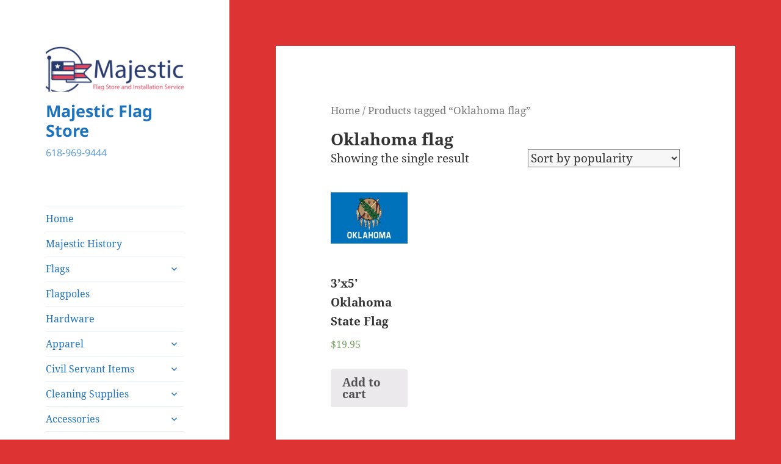

--- FILE ---
content_type: text/html; charset=UTF-8
request_url: http://majesticflagstore.com/product-tag/oklahoma-flag/
body_size: 11846
content:
<!DOCTYPE html>
<html lang="en-US" class="no-js">
<head>
	<meta charset="UTF-8">
	<meta name="viewport" content="width=device-width, initial-scale=1.0">
	<link rel="profile" href="https://gmpg.org/xfn/11">
	<link rel="pingback" href="http://majesticflagstore.com/xmlrpc.php">
	<script>(function(html){html.className = html.className.replace(/\bno-js\b/,'js')})(document.documentElement);</script>
<title>Oklahoma flag &#8211; Majestic Flag Store</title>
<meta name='robots' content='max-image-preview:large' />
	<style>img:is([sizes="auto" i], [sizes^="auto," i]) { contain-intrinsic-size: 3000px 1500px }</style>
	<link rel="alternate" type="application/rss+xml" title="Majestic Flag Store &raquo; Feed" href="http://majesticflagstore.com/feed/" />
<link rel="alternate" type="application/rss+xml" title="Majestic Flag Store &raquo; Comments Feed" href="http://majesticflagstore.com/comments/feed/" />
<link rel="alternate" type="application/rss+xml" title="Majestic Flag Store &raquo; Oklahoma flag Tag Feed" href="http://majesticflagstore.com/product-tag/oklahoma-flag/feed/" />
<script>
window._wpemojiSettings = {"baseUrl":"https:\/\/s.w.org\/images\/core\/emoji\/15.0.3\/72x72\/","ext":".png","svgUrl":"https:\/\/s.w.org\/images\/core\/emoji\/15.0.3\/svg\/","svgExt":".svg","source":{"concatemoji":"http:\/\/majesticflagstore.com\/wp-includes\/js\/wp-emoji-release.min.js?ver=6.7.4"}};
/*! This file is auto-generated */
!function(i,n){var o,s,e;function c(e){try{var t={supportTests:e,timestamp:(new Date).valueOf()};sessionStorage.setItem(o,JSON.stringify(t))}catch(e){}}function p(e,t,n){e.clearRect(0,0,e.canvas.width,e.canvas.height),e.fillText(t,0,0);var t=new Uint32Array(e.getImageData(0,0,e.canvas.width,e.canvas.height).data),r=(e.clearRect(0,0,e.canvas.width,e.canvas.height),e.fillText(n,0,0),new Uint32Array(e.getImageData(0,0,e.canvas.width,e.canvas.height).data));return t.every(function(e,t){return e===r[t]})}function u(e,t,n){switch(t){case"flag":return n(e,"\ud83c\udff3\ufe0f\u200d\u26a7\ufe0f","\ud83c\udff3\ufe0f\u200b\u26a7\ufe0f")?!1:!n(e,"\ud83c\uddfa\ud83c\uddf3","\ud83c\uddfa\u200b\ud83c\uddf3")&&!n(e,"\ud83c\udff4\udb40\udc67\udb40\udc62\udb40\udc65\udb40\udc6e\udb40\udc67\udb40\udc7f","\ud83c\udff4\u200b\udb40\udc67\u200b\udb40\udc62\u200b\udb40\udc65\u200b\udb40\udc6e\u200b\udb40\udc67\u200b\udb40\udc7f");case"emoji":return!n(e,"\ud83d\udc26\u200d\u2b1b","\ud83d\udc26\u200b\u2b1b")}return!1}function f(e,t,n){var r="undefined"!=typeof WorkerGlobalScope&&self instanceof WorkerGlobalScope?new OffscreenCanvas(300,150):i.createElement("canvas"),a=r.getContext("2d",{willReadFrequently:!0}),o=(a.textBaseline="top",a.font="600 32px Arial",{});return e.forEach(function(e){o[e]=t(a,e,n)}),o}function t(e){var t=i.createElement("script");t.src=e,t.defer=!0,i.head.appendChild(t)}"undefined"!=typeof Promise&&(o="wpEmojiSettingsSupports",s=["flag","emoji"],n.supports={everything:!0,everythingExceptFlag:!0},e=new Promise(function(e){i.addEventListener("DOMContentLoaded",e,{once:!0})}),new Promise(function(t){var n=function(){try{var e=JSON.parse(sessionStorage.getItem(o));if("object"==typeof e&&"number"==typeof e.timestamp&&(new Date).valueOf()<e.timestamp+604800&&"object"==typeof e.supportTests)return e.supportTests}catch(e){}return null}();if(!n){if("undefined"!=typeof Worker&&"undefined"!=typeof OffscreenCanvas&&"undefined"!=typeof URL&&URL.createObjectURL&&"undefined"!=typeof Blob)try{var e="postMessage("+f.toString()+"("+[JSON.stringify(s),u.toString(),p.toString()].join(",")+"));",r=new Blob([e],{type:"text/javascript"}),a=new Worker(URL.createObjectURL(r),{name:"wpTestEmojiSupports"});return void(a.onmessage=function(e){c(n=e.data),a.terminate(),t(n)})}catch(e){}c(n=f(s,u,p))}t(n)}).then(function(e){for(var t in e)n.supports[t]=e[t],n.supports.everything=n.supports.everything&&n.supports[t],"flag"!==t&&(n.supports.everythingExceptFlag=n.supports.everythingExceptFlag&&n.supports[t]);n.supports.everythingExceptFlag=n.supports.everythingExceptFlag&&!n.supports.flag,n.DOMReady=!1,n.readyCallback=function(){n.DOMReady=!0}}).then(function(){return e}).then(function(){var e;n.supports.everything||(n.readyCallback(),(e=n.source||{}).concatemoji?t(e.concatemoji):e.wpemoji&&e.twemoji&&(t(e.twemoji),t(e.wpemoji)))}))}((window,document),window._wpemojiSettings);
</script>
<style id='wp-emoji-styles-inline-css'>

	img.wp-smiley, img.emoji {
		display: inline !important;
		border: none !important;
		box-shadow: none !important;
		height: 1em !important;
		width: 1em !important;
		margin: 0 0.07em !important;
		vertical-align: -0.1em !important;
		background: none !important;
		padding: 0 !important;
	}
</style>
<link rel='stylesheet' id='wp-block-library-css' href='http://majesticflagstore.com/wp-includes/css/dist/block-library/style.min.css?ver=6.7.4' media='all' />
<style id='wp-block-library-theme-inline-css'>
.wp-block-audio :where(figcaption){color:#555;font-size:13px;text-align:center}.is-dark-theme .wp-block-audio :where(figcaption){color:#ffffffa6}.wp-block-audio{margin:0 0 1em}.wp-block-code{border:1px solid #ccc;border-radius:4px;font-family:Menlo,Consolas,monaco,monospace;padding:.8em 1em}.wp-block-embed :where(figcaption){color:#555;font-size:13px;text-align:center}.is-dark-theme .wp-block-embed :where(figcaption){color:#ffffffa6}.wp-block-embed{margin:0 0 1em}.blocks-gallery-caption{color:#555;font-size:13px;text-align:center}.is-dark-theme .blocks-gallery-caption{color:#ffffffa6}:root :where(.wp-block-image figcaption){color:#555;font-size:13px;text-align:center}.is-dark-theme :root :where(.wp-block-image figcaption){color:#ffffffa6}.wp-block-image{margin:0 0 1em}.wp-block-pullquote{border-bottom:4px solid;border-top:4px solid;color:currentColor;margin-bottom:1.75em}.wp-block-pullquote cite,.wp-block-pullquote footer,.wp-block-pullquote__citation{color:currentColor;font-size:.8125em;font-style:normal;text-transform:uppercase}.wp-block-quote{border-left:.25em solid;margin:0 0 1.75em;padding-left:1em}.wp-block-quote cite,.wp-block-quote footer{color:currentColor;font-size:.8125em;font-style:normal;position:relative}.wp-block-quote:where(.has-text-align-right){border-left:none;border-right:.25em solid;padding-left:0;padding-right:1em}.wp-block-quote:where(.has-text-align-center){border:none;padding-left:0}.wp-block-quote.is-large,.wp-block-quote.is-style-large,.wp-block-quote:where(.is-style-plain){border:none}.wp-block-search .wp-block-search__label{font-weight:700}.wp-block-search__button{border:1px solid #ccc;padding:.375em .625em}:where(.wp-block-group.has-background){padding:1.25em 2.375em}.wp-block-separator.has-css-opacity{opacity:.4}.wp-block-separator{border:none;border-bottom:2px solid;margin-left:auto;margin-right:auto}.wp-block-separator.has-alpha-channel-opacity{opacity:1}.wp-block-separator:not(.is-style-wide):not(.is-style-dots){width:100px}.wp-block-separator.has-background:not(.is-style-dots){border-bottom:none;height:1px}.wp-block-separator.has-background:not(.is-style-wide):not(.is-style-dots){height:2px}.wp-block-table{margin:0 0 1em}.wp-block-table td,.wp-block-table th{word-break:normal}.wp-block-table :where(figcaption){color:#555;font-size:13px;text-align:center}.is-dark-theme .wp-block-table :where(figcaption){color:#ffffffa6}.wp-block-video :where(figcaption){color:#555;font-size:13px;text-align:center}.is-dark-theme .wp-block-video :where(figcaption){color:#ffffffa6}.wp-block-video{margin:0 0 1em}:root :where(.wp-block-template-part.has-background){margin-bottom:0;margin-top:0;padding:1.25em 2.375em}
</style>
<style id='classic-theme-styles-inline-css'>
/*! This file is auto-generated */
.wp-block-button__link{color:#fff;background-color:#32373c;border-radius:9999px;box-shadow:none;text-decoration:none;padding:calc(.667em + 2px) calc(1.333em + 2px);font-size:1.125em}.wp-block-file__button{background:#32373c;color:#fff;text-decoration:none}
</style>
<style id='global-styles-inline-css'>
:root{--wp--preset--aspect-ratio--square: 1;--wp--preset--aspect-ratio--4-3: 4/3;--wp--preset--aspect-ratio--3-4: 3/4;--wp--preset--aspect-ratio--3-2: 3/2;--wp--preset--aspect-ratio--2-3: 2/3;--wp--preset--aspect-ratio--16-9: 16/9;--wp--preset--aspect-ratio--9-16: 9/16;--wp--preset--color--black: #000000;--wp--preset--color--cyan-bluish-gray: #abb8c3;--wp--preset--color--white: #fff;--wp--preset--color--pale-pink: #f78da7;--wp--preset--color--vivid-red: #cf2e2e;--wp--preset--color--luminous-vivid-orange: #ff6900;--wp--preset--color--luminous-vivid-amber: #fcb900;--wp--preset--color--light-green-cyan: #7bdcb5;--wp--preset--color--vivid-green-cyan: #00d084;--wp--preset--color--pale-cyan-blue: #8ed1fc;--wp--preset--color--vivid-cyan-blue: #0693e3;--wp--preset--color--vivid-purple: #9b51e0;--wp--preset--color--dark-gray: #111;--wp--preset--color--light-gray: #f1f1f1;--wp--preset--color--yellow: #f4ca16;--wp--preset--color--dark-brown: #352712;--wp--preset--color--medium-pink: #e53b51;--wp--preset--color--light-pink: #ffe5d1;--wp--preset--color--dark-purple: #2e2256;--wp--preset--color--purple: #674970;--wp--preset--color--blue-gray: #22313f;--wp--preset--color--bright-blue: #55c3dc;--wp--preset--color--light-blue: #e9f2f9;--wp--preset--gradient--vivid-cyan-blue-to-vivid-purple: linear-gradient(135deg,rgba(6,147,227,1) 0%,rgb(155,81,224) 100%);--wp--preset--gradient--light-green-cyan-to-vivid-green-cyan: linear-gradient(135deg,rgb(122,220,180) 0%,rgb(0,208,130) 100%);--wp--preset--gradient--luminous-vivid-amber-to-luminous-vivid-orange: linear-gradient(135deg,rgba(252,185,0,1) 0%,rgba(255,105,0,1) 100%);--wp--preset--gradient--luminous-vivid-orange-to-vivid-red: linear-gradient(135deg,rgba(255,105,0,1) 0%,rgb(207,46,46) 100%);--wp--preset--gradient--very-light-gray-to-cyan-bluish-gray: linear-gradient(135deg,rgb(238,238,238) 0%,rgb(169,184,195) 100%);--wp--preset--gradient--cool-to-warm-spectrum: linear-gradient(135deg,rgb(74,234,220) 0%,rgb(151,120,209) 20%,rgb(207,42,186) 40%,rgb(238,44,130) 60%,rgb(251,105,98) 80%,rgb(254,248,76) 100%);--wp--preset--gradient--blush-light-purple: linear-gradient(135deg,rgb(255,206,236) 0%,rgb(152,150,240) 100%);--wp--preset--gradient--blush-bordeaux: linear-gradient(135deg,rgb(254,205,165) 0%,rgb(254,45,45) 50%,rgb(107,0,62) 100%);--wp--preset--gradient--luminous-dusk: linear-gradient(135deg,rgb(255,203,112) 0%,rgb(199,81,192) 50%,rgb(65,88,208) 100%);--wp--preset--gradient--pale-ocean: linear-gradient(135deg,rgb(255,245,203) 0%,rgb(182,227,212) 50%,rgb(51,167,181) 100%);--wp--preset--gradient--electric-grass: linear-gradient(135deg,rgb(202,248,128) 0%,rgb(113,206,126) 100%);--wp--preset--gradient--midnight: linear-gradient(135deg,rgb(2,3,129) 0%,rgb(40,116,252) 100%);--wp--preset--gradient--dark-gray-gradient-gradient: linear-gradient(90deg, rgba(17,17,17,1) 0%, rgba(42,42,42,1) 100%);--wp--preset--gradient--light-gray-gradient: linear-gradient(90deg, rgba(241,241,241,1) 0%, rgba(215,215,215,1) 100%);--wp--preset--gradient--white-gradient: linear-gradient(90deg, rgba(255,255,255,1) 0%, rgba(230,230,230,1) 100%);--wp--preset--gradient--yellow-gradient: linear-gradient(90deg, rgba(244,202,22,1) 0%, rgba(205,168,10,1) 100%);--wp--preset--gradient--dark-brown-gradient: linear-gradient(90deg, rgba(53,39,18,1) 0%, rgba(91,67,31,1) 100%);--wp--preset--gradient--medium-pink-gradient: linear-gradient(90deg, rgba(229,59,81,1) 0%, rgba(209,28,51,1) 100%);--wp--preset--gradient--light-pink-gradient: linear-gradient(90deg, rgba(255,229,209,1) 0%, rgba(255,200,158,1) 100%);--wp--preset--gradient--dark-purple-gradient: linear-gradient(90deg, rgba(46,34,86,1) 0%, rgba(66,48,123,1) 100%);--wp--preset--gradient--purple-gradient: linear-gradient(90deg, rgba(103,73,112,1) 0%, rgba(131,93,143,1) 100%);--wp--preset--gradient--blue-gray-gradient: linear-gradient(90deg, rgba(34,49,63,1) 0%, rgba(52,75,96,1) 100%);--wp--preset--gradient--bright-blue-gradient: linear-gradient(90deg, rgba(85,195,220,1) 0%, rgba(43,180,211,1) 100%);--wp--preset--gradient--light-blue-gradient: linear-gradient(90deg, rgba(233,242,249,1) 0%, rgba(193,218,238,1) 100%);--wp--preset--font-size--small: 13px;--wp--preset--font-size--medium: 20px;--wp--preset--font-size--large: 36px;--wp--preset--font-size--x-large: 42px;--wp--preset--spacing--20: 0.44rem;--wp--preset--spacing--30: 0.67rem;--wp--preset--spacing--40: 1rem;--wp--preset--spacing--50: 1.5rem;--wp--preset--spacing--60: 2.25rem;--wp--preset--spacing--70: 3.38rem;--wp--preset--spacing--80: 5.06rem;--wp--preset--shadow--natural: 6px 6px 9px rgba(0, 0, 0, 0.2);--wp--preset--shadow--deep: 12px 12px 50px rgba(0, 0, 0, 0.4);--wp--preset--shadow--sharp: 6px 6px 0px rgba(0, 0, 0, 0.2);--wp--preset--shadow--outlined: 6px 6px 0px -3px rgba(255, 255, 255, 1), 6px 6px rgba(0, 0, 0, 1);--wp--preset--shadow--crisp: 6px 6px 0px rgba(0, 0, 0, 1);}:where(.is-layout-flex){gap: 0.5em;}:where(.is-layout-grid){gap: 0.5em;}body .is-layout-flex{display: flex;}.is-layout-flex{flex-wrap: wrap;align-items: center;}.is-layout-flex > :is(*, div){margin: 0;}body .is-layout-grid{display: grid;}.is-layout-grid > :is(*, div){margin: 0;}:where(.wp-block-columns.is-layout-flex){gap: 2em;}:where(.wp-block-columns.is-layout-grid){gap: 2em;}:where(.wp-block-post-template.is-layout-flex){gap: 1.25em;}:where(.wp-block-post-template.is-layout-grid){gap: 1.25em;}.has-black-color{color: var(--wp--preset--color--black) !important;}.has-cyan-bluish-gray-color{color: var(--wp--preset--color--cyan-bluish-gray) !important;}.has-white-color{color: var(--wp--preset--color--white) !important;}.has-pale-pink-color{color: var(--wp--preset--color--pale-pink) !important;}.has-vivid-red-color{color: var(--wp--preset--color--vivid-red) !important;}.has-luminous-vivid-orange-color{color: var(--wp--preset--color--luminous-vivid-orange) !important;}.has-luminous-vivid-amber-color{color: var(--wp--preset--color--luminous-vivid-amber) !important;}.has-light-green-cyan-color{color: var(--wp--preset--color--light-green-cyan) !important;}.has-vivid-green-cyan-color{color: var(--wp--preset--color--vivid-green-cyan) !important;}.has-pale-cyan-blue-color{color: var(--wp--preset--color--pale-cyan-blue) !important;}.has-vivid-cyan-blue-color{color: var(--wp--preset--color--vivid-cyan-blue) !important;}.has-vivid-purple-color{color: var(--wp--preset--color--vivid-purple) !important;}.has-black-background-color{background-color: var(--wp--preset--color--black) !important;}.has-cyan-bluish-gray-background-color{background-color: var(--wp--preset--color--cyan-bluish-gray) !important;}.has-white-background-color{background-color: var(--wp--preset--color--white) !important;}.has-pale-pink-background-color{background-color: var(--wp--preset--color--pale-pink) !important;}.has-vivid-red-background-color{background-color: var(--wp--preset--color--vivid-red) !important;}.has-luminous-vivid-orange-background-color{background-color: var(--wp--preset--color--luminous-vivid-orange) !important;}.has-luminous-vivid-amber-background-color{background-color: var(--wp--preset--color--luminous-vivid-amber) !important;}.has-light-green-cyan-background-color{background-color: var(--wp--preset--color--light-green-cyan) !important;}.has-vivid-green-cyan-background-color{background-color: var(--wp--preset--color--vivid-green-cyan) !important;}.has-pale-cyan-blue-background-color{background-color: var(--wp--preset--color--pale-cyan-blue) !important;}.has-vivid-cyan-blue-background-color{background-color: var(--wp--preset--color--vivid-cyan-blue) !important;}.has-vivid-purple-background-color{background-color: var(--wp--preset--color--vivid-purple) !important;}.has-black-border-color{border-color: var(--wp--preset--color--black) !important;}.has-cyan-bluish-gray-border-color{border-color: var(--wp--preset--color--cyan-bluish-gray) !important;}.has-white-border-color{border-color: var(--wp--preset--color--white) !important;}.has-pale-pink-border-color{border-color: var(--wp--preset--color--pale-pink) !important;}.has-vivid-red-border-color{border-color: var(--wp--preset--color--vivid-red) !important;}.has-luminous-vivid-orange-border-color{border-color: var(--wp--preset--color--luminous-vivid-orange) !important;}.has-luminous-vivid-amber-border-color{border-color: var(--wp--preset--color--luminous-vivid-amber) !important;}.has-light-green-cyan-border-color{border-color: var(--wp--preset--color--light-green-cyan) !important;}.has-vivid-green-cyan-border-color{border-color: var(--wp--preset--color--vivid-green-cyan) !important;}.has-pale-cyan-blue-border-color{border-color: var(--wp--preset--color--pale-cyan-blue) !important;}.has-vivid-cyan-blue-border-color{border-color: var(--wp--preset--color--vivid-cyan-blue) !important;}.has-vivid-purple-border-color{border-color: var(--wp--preset--color--vivid-purple) !important;}.has-vivid-cyan-blue-to-vivid-purple-gradient-background{background: var(--wp--preset--gradient--vivid-cyan-blue-to-vivid-purple) !important;}.has-light-green-cyan-to-vivid-green-cyan-gradient-background{background: var(--wp--preset--gradient--light-green-cyan-to-vivid-green-cyan) !important;}.has-luminous-vivid-amber-to-luminous-vivid-orange-gradient-background{background: var(--wp--preset--gradient--luminous-vivid-amber-to-luminous-vivid-orange) !important;}.has-luminous-vivid-orange-to-vivid-red-gradient-background{background: var(--wp--preset--gradient--luminous-vivid-orange-to-vivid-red) !important;}.has-very-light-gray-to-cyan-bluish-gray-gradient-background{background: var(--wp--preset--gradient--very-light-gray-to-cyan-bluish-gray) !important;}.has-cool-to-warm-spectrum-gradient-background{background: var(--wp--preset--gradient--cool-to-warm-spectrum) !important;}.has-blush-light-purple-gradient-background{background: var(--wp--preset--gradient--blush-light-purple) !important;}.has-blush-bordeaux-gradient-background{background: var(--wp--preset--gradient--blush-bordeaux) !important;}.has-luminous-dusk-gradient-background{background: var(--wp--preset--gradient--luminous-dusk) !important;}.has-pale-ocean-gradient-background{background: var(--wp--preset--gradient--pale-ocean) !important;}.has-electric-grass-gradient-background{background: var(--wp--preset--gradient--electric-grass) !important;}.has-midnight-gradient-background{background: var(--wp--preset--gradient--midnight) !important;}.has-small-font-size{font-size: var(--wp--preset--font-size--small) !important;}.has-medium-font-size{font-size: var(--wp--preset--font-size--medium) !important;}.has-large-font-size{font-size: var(--wp--preset--font-size--large) !important;}.has-x-large-font-size{font-size: var(--wp--preset--font-size--x-large) !important;}
:where(.wp-block-post-template.is-layout-flex){gap: 1.25em;}:where(.wp-block-post-template.is-layout-grid){gap: 1.25em;}
:where(.wp-block-columns.is-layout-flex){gap: 2em;}:where(.wp-block-columns.is-layout-grid){gap: 2em;}
:root :where(.wp-block-pullquote){font-size: 1.5em;line-height: 1.6;}
</style>
<link rel='stylesheet' id='woocommerce-layout-css' href='http://majesticflagstore.com/wp-content/plugins/woocommerce/assets/css/woocommerce-layout.css?ver=3.5.10' media='all' />
<link rel='stylesheet' id='woocommerce-smallscreen-css' href='http://majesticflagstore.com/wp-content/plugins/woocommerce/assets/css/woocommerce-smallscreen.css?ver=3.5.10' media='only screen and (max-width: 768px)' />
<link rel='stylesheet' id='woocommerce-general-css' href='http://majesticflagstore.com/wp-content/plugins/woocommerce/assets/css/woocommerce.css?ver=3.5.10' media='all' />
<style id='woocommerce-inline-inline-css'>
.woocommerce form .form-row .required { visibility: visible; }
</style>
<link rel='stylesheet' id='twentyfifteen-fonts-css' href='http://majesticflagstore.com/wp-content/themes/twentyfifteen/assets/fonts/noto-sans-plus-noto-serif-plus-inconsolata.css?ver=20230328' media='all' />
<link rel='stylesheet' id='genericons-css' href='http://majesticflagstore.com/wp-content/themes/twentyfifteen/genericons/genericons.css?ver=20201026' media='all' />
<link rel='stylesheet' id='twentyfifteen-style-css' href='http://majesticflagstore.com/wp-content/themes/twentyfifteen/style.css?ver=20241112' media='all' />
<style id='twentyfifteen-style-inline-css'>

		/* Custom Sidebar Text Color */
		.site-title a,
		.site-description,
		.secondary-toggle:before {
			color: #1e73be;
		}

		.site-title a:hover,
		.site-title a:focus {
			color: rgba( 30, 115, 190, 0.7);
		}

		.secondary-toggle {
			border-color: rgba( 30, 115, 190, 0.1);
		}

		.secondary-toggle:hover,
		.secondary-toggle:focus {
			border-color: rgba( 30, 115, 190, 0.3);
		}

		.site-title a {
			outline-color: rgba( 30, 115, 190, 0.3);
		}

		@media screen and (min-width: 59.6875em) {
			.secondary a,
			.dropdown-toggle:after,
			.widget-title,
			.widget blockquote cite,
			.widget blockquote small {
				color: #1e73be;
			}

			.widget button,
			.widget input[type="button"],
			.widget input[type="reset"],
			.widget input[type="submit"],
			.widget_calendar tbody a {
				background-color: #1e73be;
			}

			.textwidget a {
				border-color: #1e73be;
			}

			.secondary a:hover,
			.secondary a:focus,
			.main-navigation .menu-item-description,
			.widget,
			.widget blockquote,
			.widget .wp-caption-text,
			.widget .gallery-caption {
				color: rgba( 30, 115, 190, 0.7);
			}

			.widget button:hover,
			.widget button:focus,
			.widget input[type="button"]:hover,
			.widget input[type="button"]:focus,
			.widget input[type="reset"]:hover,
			.widget input[type="reset"]:focus,
			.widget input[type="submit"]:hover,
			.widget input[type="submit"]:focus,
			.widget_calendar tbody a:hover,
			.widget_calendar tbody a:focus {
				background-color: rgba( 30, 115, 190, 0.7);
			}

			.widget blockquote {
				border-color: rgba( 30, 115, 190, 0.7);
			}

			.main-navigation ul,
			.main-navigation li,
			.secondary-toggle,
			.widget input,
			.widget textarea,
			.widget table,
			.widget th,
			.widget td,
			.widget pre,
			.widget li,
			.widget_categories .children,
			.widget_nav_menu .sub-menu,
			.widget_pages .children,
			.widget abbr[title] {
				border-color: rgba( 30, 115, 190, 0.1);
			}

			.dropdown-toggle:hover,
			.dropdown-toggle:focus,
			.widget hr {
				background-color: rgba( 30, 115, 190, 0.1);
			}

			.widget input:focus,
			.widget textarea:focus {
				border-color: rgba( 30, 115, 190, 0.3);
			}

			.sidebar a:focus,
			.dropdown-toggle:focus {
				outline-color: rgba( 30, 115, 190, 0.3);
			}
		}
	
</style>
<link rel='stylesheet' id='twentyfifteen-block-style-css' href='http://majesticflagstore.com/wp-content/themes/twentyfifteen/css/blocks.css?ver=20240715' media='all' />
<script src="http://majesticflagstore.com/wp-includes/js/jquery/jquery.min.js?ver=3.7.1" id="jquery-core-js"></script>
<script src="http://majesticflagstore.com/wp-includes/js/jquery/jquery-migrate.min.js?ver=3.4.1" id="jquery-migrate-js"></script>
<script id="twentyfifteen-script-js-extra">
var screenReaderText = {"expand":"<span class=\"screen-reader-text\">expand child menu<\/span>","collapse":"<span class=\"screen-reader-text\">collapse child menu<\/span>"};
</script>
<script src="http://majesticflagstore.com/wp-content/themes/twentyfifteen/js/functions.js?ver=20221101" id="twentyfifteen-script-js" defer data-wp-strategy="defer"></script>
<link rel="https://api.w.org/" href="http://majesticflagstore.com/wp-json/" /><link rel="EditURI" type="application/rsd+xml" title="RSD" href="http://majesticflagstore.com/xmlrpc.php?rsd" />
<meta name="generator" content="WordPress 6.7.4" />
<meta name="generator" content="WooCommerce 3.5.10" />
	<noscript><style>.woocommerce-product-gallery{ opacity: 1 !important; }</style></noscript>
	<style id="custom-background-css">
body.custom-background { background-color: #dd3333; }
</style>
	<link rel="icon" href="http://majesticflagstore.com/wp-content/uploads/2016/12/cropped-majIcon-32x32.png" sizes="32x32" />
<link rel="icon" href="http://majesticflagstore.com/wp-content/uploads/2016/12/cropped-majIcon-192x192.png" sizes="192x192" />
<link rel="apple-touch-icon" href="http://majesticflagstore.com/wp-content/uploads/2016/12/cropped-majIcon-180x180.png" />
<meta name="msapplication-TileImage" content="http://majesticflagstore.com/wp-content/uploads/2016/12/cropped-majIcon-270x270.png" />
		<style id="wp-custom-css">
						</style>
		</head>

<body class="archive tax-product_tag term-oklahoma-flag term-523 custom-background wp-custom-logo wp-embed-responsive woocommerce woocommerce-page woocommerce-no-js">
<div id="page" class="hfeed site">
	<a class="skip-link screen-reader-text" href="#content">
		Skip to content	</a>

	<div id="sidebar" class="sidebar">
		<header id="masthead" class="site-header">
			<div class="site-branding">
				<a href="http://majesticflagstore.com/" class="custom-logo-link" rel="home"><img width="248" height="82" src="http://majesticflagstore.com/wp-content/uploads/2016/03/cropped-LogoFinal.png" class="custom-logo" alt="Majestic Flag Store" decoding="async" srcset="http://majesticflagstore.com/wp-content/uploads/2016/03/cropped-LogoFinal.png 248w, http://majesticflagstore.com/wp-content/uploads/2016/03/cropped-LogoFinal-150x50.png 150w" sizes="(max-width: 248px) 100vw, 248px" /></a>						<p class="site-title"><a href="http://majesticflagstore.com/" rel="home">Majestic Flag Store</a></p>
												<p class="site-description">618-969-9444</p>
										<button class="secondary-toggle">Menu and widgets</button>
			</div><!-- .site-branding -->
		</header><!-- .site-header -->

			<div id="secondary" class="secondary">

					<nav id="site-navigation" class="main-navigation">
				<div class="menu-main-menu-container"><ul id="menu-main-menu" class="nav-menu"><li id="menu-item-15" class="menu-item menu-item-type-custom menu-item-object-custom menu-item-home menu-item-15"><a href="http://majesticflagstore.com/">Home</a></li>
<li id="menu-item-3681" class="menu-item menu-item-type-post_type menu-item-object-page menu-item-3681"><a href="http://majesticflagstore.com/majestic-history/">Majestic History</a></li>
<li id="menu-item-3685" class="menu-item menu-item-type-taxonomy menu-item-object-product_cat menu-item-has-children menu-item-3685"><a href="http://majesticflagstore.com/product-category/flags/">Flags</a>
<ul class="sub-menu">
	<li id="menu-item-1957" class="menu-item menu-item-type-taxonomy menu-item-object-product_cat menu-item-1957"><a href="http://majesticflagstore.com/product-category/flags/u-s-flags/">U.S. Flags</a></li>
	<li id="menu-item-1956" class="menu-item menu-item-type-taxonomy menu-item-object-product_cat menu-item-1956"><a href="http://majesticflagstore.com/product-category/flags/state-flags/">State &amp; Territory Flags</a></li>
	<li id="menu-item-1952" class="menu-item menu-item-type-taxonomy menu-item-object-product_cat menu-item-1952"><a href="http://majesticflagstore.com/product-category/flags/military-flags/">Military Flags<div class="menu-item-description">Flags for all the US military branches, Air Force, Army, Coast Guard, Marines, and the Navy.</div></a></li>
	<li id="menu-item-1972" class="menu-item menu-item-type-taxonomy menu-item-object-product_cat menu-item-1972"><a href="http://majesticflagstore.com/product-category/flags/custom-flags/">Custom Flags</a></li>
	<li id="menu-item-1949" class="menu-item menu-item-type-taxonomy menu-item-object-product_cat menu-item-1949"><a href="http://majesticflagstore.com/product-category/flags/historical-flags/">Historical Flags</a></li>
	<li id="menu-item-1951" class="menu-item menu-item-type-taxonomy menu-item-object-product_cat menu-item-1951"><a href="http://majesticflagstore.com/product-category/flags/international-flags/">International Flags</a></li>
	<li id="menu-item-1954" class="menu-item menu-item-type-taxonomy menu-item-object-product_cat menu-item-1954"><a href="http://majesticflagstore.com/product-category/flags/religious-flags/">Religious Flags</a></li>
	<li id="menu-item-1953" class="menu-item menu-item-type-taxonomy menu-item-object-product_cat menu-item-1953"><a href="http://majesticflagstore.com/product-category/flags/rainbow-flags/">Rainbow Flags</a></li>
</ul>
</li>
<li id="menu-item-738" class="menu-item menu-item-type-taxonomy menu-item-object-product_cat menu-item-738"><a href="http://majesticflagstore.com/product-category/flagpoles/">Flagpoles</a></li>
<li id="menu-item-109" class="menu-item menu-item-type-custom menu-item-object-custom menu-item-109"><a href="http://majesticflagstore.com/product-category/hardware/">Hardware</a></li>
<li id="menu-item-101" class="menu-item menu-item-type-taxonomy menu-item-object-product_cat menu-item-has-children menu-item-101"><a href="http://majesticflagstore.com/product-category/apparel/">Apparel</a>
<ul class="sub-menu">
	<li id="menu-item-1971" class="menu-item menu-item-type-taxonomy menu-item-object-product_cat menu-item-1971"><a href="http://majesticflagstore.com/product-category/apparel/hat/">Hat</a></li>
	<li id="menu-item-107" class="menu-item menu-item-type-taxonomy menu-item-object-product_cat menu-item-107"><a href="http://majesticflagstore.com/product-category/apparel/military-apparel/">Military Apparel</a></li>
</ul>
</li>
<li id="menu-item-758" class="menu-item menu-item-type-taxonomy menu-item-object-product_cat menu-item-has-children menu-item-758"><a href="http://majesticflagstore.com/product-category/civil-servant-items/">Civil Servant Items</a>
<ul class="sub-menu">
	<li id="menu-item-1973" class="menu-item menu-item-type-taxonomy menu-item-object-product_cat menu-item-1973"><a href="http://majesticflagstore.com/product-category/ems/">EMS</a></li>
	<li id="menu-item-1975" class="menu-item menu-item-type-taxonomy menu-item-object-product_cat menu-item-1975"><a href="http://majesticflagstore.com/product-category/fire-department/">Fire Department</a></li>
	<li id="menu-item-1965" class="menu-item menu-item-type-taxonomy menu-item-object-product_cat menu-item-1965"><a href="http://majesticflagstore.com/product-category/police-department/">Police Department</a></li>
</ul>
</li>
<li id="menu-item-111" class="menu-item menu-item-type-taxonomy menu-item-object-product_cat menu-item-has-children menu-item-111"><a href="http://majesticflagstore.com/product-category/cleaning-supplies/">Cleaning Supplies</a>
<ul class="sub-menu">
	<li id="menu-item-30" class="menu-item menu-item-type-custom menu-item-object-custom menu-item-30"><a href="http://majesticflagstore.com/product-category/cleaning-supplies/cleaning-equipment/">Cleaning Equipment</a></li>
	<li id="menu-item-612" class="menu-item menu-item-type-taxonomy menu-item-object-product_cat menu-item-612"><a href="http://majesticflagstore.com/product-category/pet-items/">Pet Items</a></li>
	<li id="menu-item-139" class="menu-item menu-item-type-taxonomy menu-item-object-product_cat menu-item-139"><a href="http://majesticflagstore.com/product-category/odor-control/">Odor Control</a></li>
</ul>
</li>
<li id="menu-item-103" class="menu-item menu-item-type-taxonomy menu-item-object-product_cat menu-item-has-children menu-item-103"><a href="http://majesticflagstore.com/product-category/accessories/">Accessories</a>
<ul class="sub-menu">
	<li id="menu-item-2277" class="menu-item menu-item-type-taxonomy menu-item-object-product_cat menu-item-2277"><a href="http://majesticflagstore.com/product-category/accessories/lanyard/">Lanyard</a></li>
	<li id="menu-item-1968" class="menu-item menu-item-type-taxonomy menu-item-object-product_cat menu-item-1968"><a href="http://majesticflagstore.com/product-category/accessories/lapel-pin/">Lapel Pin</a></li>
	<li id="menu-item-2278" class="menu-item menu-item-type-taxonomy menu-item-object-product_cat menu-item-2278"><a href="http://majesticflagstore.com/product-category/accessories/license-plate-plate-frame/">License Plate/Plate Frame</a></li>
	<li id="menu-item-2279" class="menu-item menu-item-type-taxonomy menu-item-object-product_cat menu-item-2279"><a href="http://majesticflagstore.com/product-category/accessories/magnet/">Magnet</a></li>
	<li id="menu-item-1969" class="menu-item menu-item-type-taxonomy menu-item-object-product_cat menu-item-1969"><a href="http://majesticflagstore.com/product-category/accessories/patch/">Patch</a></li>
	<li id="menu-item-1970" class="menu-item menu-item-type-taxonomy menu-item-object-product_cat menu-item-1970"><a href="http://majesticflagstore.com/product-category/accessories/stickers/">Stickers</a></li>
</ul>
</li>
<li id="menu-item-1958" class="menu-item menu-item-type-taxonomy menu-item-object-product_cat menu-item-has-children menu-item-1958"><a href="http://majesticflagstore.com/product-category/military/">Military</a>
<ul class="sub-menu">
	<li id="menu-item-1959" class="menu-item menu-item-type-taxonomy menu-item-object-product_cat menu-item-1959"><a href="http://majesticflagstore.com/product-category/military/air-force/">Air Force</a></li>
	<li id="menu-item-1960" class="menu-item menu-item-type-taxonomy menu-item-object-product_cat menu-item-1960"><a href="http://majesticflagstore.com/product-category/military/army/">Army</a></li>
	<li id="menu-item-1961" class="menu-item menu-item-type-taxonomy menu-item-object-product_cat menu-item-1961"><a href="http://majesticflagstore.com/product-category/military/coast-guard/">Coast Guard</a></li>
	<li id="menu-item-1962" class="menu-item menu-item-type-taxonomy menu-item-object-product_cat menu-item-1962"><a href="http://majesticflagstore.com/product-category/military/marine/">Marine</a></li>
	<li id="menu-item-1963" class="menu-item menu-item-type-taxonomy menu-item-object-product_cat menu-item-1963"><a href="http://majesticflagstore.com/product-category/military/navy/">Navy</a></li>
	<li id="menu-item-1964" class="menu-item menu-item-type-taxonomy menu-item-object-product_cat menu-item-1964"><a href="http://majesticflagstore.com/product-category/military/pow-mia/">POW/MIA</a></li>
</ul>
</li>
<li id="menu-item-1967" class="menu-item menu-item-type-taxonomy menu-item-object-product_cat menu-item-1967"><a href="http://majesticflagstore.com/product-category/pet-items/">Pet Items</a></li>
<li id="menu-item-1950" class="menu-item menu-item-type-taxonomy menu-item-object-product_cat menu-item-1950"><a href="http://majesticflagstore.com/product-category/flags/holiday-fun-flags/">Holiday &amp; Fun Flags</a></li>
</ul></div>			</nav><!-- .main-navigation -->
		
		
					<div id="widget-area" class="widget-area" role="complementary">
				<aside id="text-7" class="widget widget_text">			<div class="textwidget"></div>
		</aside><aside id="woocommerce_product_search-2" class="widget woocommerce widget_product_search"><h2 class="widget-title">Product Search</h2><form role="search" method="get" class="woocommerce-product-search" action="http://majesticflagstore.com/">
	<label class="screen-reader-text" for="woocommerce-product-search-field-0">Search for:</label>
	<input type="search" id="woocommerce-product-search-field-0" class="search-field" placeholder="Search products&hellip;" value="" name="s" />
	<button type="submit" value="Search">Search</button>
	<input type="hidden" name="post_type" value="product" />
</form>
</aside><aside id="woocommerce_product_categories-2" class="widget woocommerce widget_product_categories"><h2 class="widget-title">Product categories</h2><select  name='product_cat' id='product_cat' class='dropdown_product_cat'>
	<option value='' selected='selected'>Select a category</option>
	<option class="level-0" value="accessories">Accessories</option>
	<option class="level-0" value="accessories-supplies">ACCESSORIES/SUPPLIES</option>
	<option class="level-0" value="air-force">Air Force</option>
	<option class="level-0" value="apparel">Apparel</option>
	<option class="level-0" value="army">Army</option>
	<option class="level-0" value="blue-and-red-line">Blue and Red Line</option>
	<option class="level-0" value="blue-line">Blue Line</option>
	<option class="level-0" value="canadian-flags">Canadian Flags</option>
	<option class="level-0" value="carpet-cleaning-equipment">CARPET CLEANING Equipment</option>
	<option class="level-0" value="carpet-cleaning-truck-mount">CARPET CLEANING Truck Mount</option>
	<option class="level-0" value="civil-servant-items">Civil Servant Items</option>
	<option class="level-0" value="cleaning-equipment">CLEANING EQUIPMENT</option>
	<option class="level-0" value="cleaning-supplies">Cleaning Supplies</option>
	<option class="level-0" value="coast-guard">Coast Guard</option>
	<option class="level-0" value="custom-flags">Custom Flags</option>
	<option class="level-0" value="ems">EMS</option>
	<option class="level-0" value="fire-department">Fire Department</option>
	<option class="level-0" value="flagpoles">Flagpoles</option>
	<option class="level-0" value="flags">Flags</option>
	<option class="level-0" value="gadsden">Gadsden</option>
	<option class="level-0" value="hard-surface-equipment">HARD SURFACE Equipment</option>
	<option class="level-0" value="hardware">Hardware</option>
	<option class="level-0" value="hat">Hat</option>
	<option class="level-0" value="historical-flags">Historical Flags</option>
	<option class="level-0" value="holiday-fun-flags">Holiday &amp; Fun Flags</option>
	<option class="level-0" value="international-flags">International Flags</option>
	<option class="level-0" value="lanyard">Lanyard</option>
	<option class="level-0" value="lapel-pin">Lapel Pin</option>
	<option class="level-0" value="license-plate-plate-frame">License Plate/Plate Frame</option>
	<option class="level-0" value="magnet">Magnet</option>
	<option class="level-0" value="marine">Marine</option>
	<option class="level-0" value="military">Military</option>
	<option class="level-0" value="military-apparel">Military Apparel</option>
	<option class="level-0" value="military-flags">Military Flags</option>
	<option class="level-0" value="navy">Navy</option>
	<option class="level-0" value="odor-control">Odor Control</option>
	<option class="level-0" value="patch">Patch</option>
	<option class="level-0" value="pet-items">Pet Items</option>
	<option class="level-0" value="police-department">Police Department</option>
	<option class="level-0" value="pow-mia">POW/MIA</option>
	<option class="level-0" value="rainbow-flags">Rainbow Flags</option>
	<option class="level-0" value="red-line">Red Line</option>
	<option class="level-0" value="religious-flags">Religious Flags</option>
	<option class="level-0" value="soft-surface-equipment">SOFT SURFACE Equipment</option>
	<option class="level-0" value="specialty-equipment">SPECIALTY Equipment</option>
	<option class="level-0" value="sports-flags">Sports Flags</option>
	<option class="level-0" value="state-flags">State &amp; Territory Flags</option>
	<option class="level-0" value="stickers">Stickers</option>
	<option class="level-0" value="u-s-flags">U.S. Flags</option>
	<option class="level-0" value="uncategorized">Uncategorized</option>
</select>
</aside><aside id="woocommerce_price_filter-2" class="widget woocommerce widget_price_filter"><h2 class="widget-title">Price Filter</h2><form method="get" action="http://majesticflagstore.com/product-tag/oklahoma-flag/">
			<div class="price_slider_wrapper">
				<div class="price_slider" style="display:none;"></div>
				<div class="price_slider_amount">
					<input type="text" id="min_price" name="min_price" value="19" data-min="19" placeholder="Min price" />
					<input type="text" id="max_price" name="max_price" value="20" data-max="20" placeholder="Max price" />
					<button type="submit" class="button">Filter</button>
					<div class="price_label" style="display:none;">
						Price: <span class="from"></span> &mdash; <span class="to"></span>
					</div>
					
					<div class="clear"></div>
				</div>
			</div>
		</form></aside>			</div><!-- .widget-area -->
		
	</div><!-- .secondary -->

	</div><!-- .sidebar -->

	<div id="content" class="site-content">
<div id="primary" role="main" class="content-area twentyfifteen"><div id="main" class="site-main t15wc"><nav class="woocommerce-breadcrumb"><a href="http://majesticflagstore.com">Home</a>&nbsp;&#47;&nbsp;Products tagged &ldquo;Oklahoma flag&rdquo;</nav><header class="woocommerce-products-header">
			<h1 class="woocommerce-products-header__title page-title">Oklahoma flag</h1>
	
	</header>
<div class="woocommerce-notices-wrapper"></div><p class="woocommerce-result-count">
	Showing the single result</p>
<form class="woocommerce-ordering" method="get">
	<select name="orderby" class="orderby">
					<option value="popularity"  selected='selected'>Sort by popularity</option>
					<option value="rating" >Sort by average rating</option>
					<option value="date" >Sort by latest</option>
					<option value="price" >Sort by price: low to high</option>
					<option value="price-desc" >Sort by price: high to low</option>
			</select>
	<input type="hidden" name="paged" value="1" />
	</form>
<ul class="products columns-4">
<li class="post-2206 product type-product status-publish has-post-thumbnail product_cat-flags product_cat-state-flags product_tag-flag product_tag-oklahoma-flag product_tag-state-flag first instock taxable shipping-taxable purchasable product-type-simple">
	<a href="http://majesticflagstore.com/product/3x5-oklahoma-state-flag/" class="woocommerce-LoopProduct-link woocommerce-loop-product__link"><img width="200" height="200" src="http://majesticflagstore.com/wp-content/uploads/2019/12/oklahoma-flag-200x200.jpg" class="attachment-woocommerce_thumbnail size-woocommerce_thumbnail" alt="" decoding="async" srcset="http://majesticflagstore.com/wp-content/uploads/2019/12/oklahoma-flag-200x200.jpg 200w, http://majesticflagstore.com/wp-content/uploads/2019/12/oklahoma-flag-100x100.jpg 100w, http://majesticflagstore.com/wp-content/uploads/2019/12/oklahoma-flag-350x350.jpg 350w, http://majesticflagstore.com/wp-content/uploads/2019/12/oklahoma-flag-150x150.jpg 150w, http://majesticflagstore.com/wp-content/uploads/2019/12/oklahoma-flag-300x300.jpg 300w, http://majesticflagstore.com/wp-content/uploads/2019/12/oklahoma-flag-768x768.jpg 768w, http://majesticflagstore.com/wp-content/uploads/2019/12/oklahoma-flag-1024x1024.jpg 1024w, http://majesticflagstore.com/wp-content/uploads/2019/12/oklahoma-flag.jpg 1200w" sizes="(max-width: 200px) 100vw, 200px" /><h2 class="woocommerce-loop-product__title">3&#8217;x5&#8242; Oklahoma State Flag</h2>
	<span class="price"><span class="woocommerce-Price-amount amount"><span class="woocommerce-Price-currencySymbol">&#36;</span>19.95</span></span>
</a><a href="/product-tag/oklahoma-flag/?add-to-cart=2206" data-quantity="1" class="button product_type_simple add_to_cart_button ajax_add_to_cart" data-product_id="2206" data-product_sku="" aria-label="Add &ldquo;3&#039;x5&#039; Oklahoma State Flag&rdquo; to your cart" rel="nofollow">Add to cart</a></li>
</ul>
</div></div>
	</div><!-- .site-content -->

	<footer id="colophon" class="site-footer">
		<div class="site-info">
									<a href="https://wordpress.org/" class="imprint">
				Proudly powered by WordPress			</a>
		</div><!-- .site-info -->
	</footer><!-- .site-footer -->

</div><!-- .site -->

<script type="application/ld+json">{"@context":"https:\/\/schema.org\/","@type":"BreadcrumbList","itemListElement":[{"@type":"ListItem","position":1,"item":{"name":"Home","@id":"http:\/\/majesticflagstore.com"}},{"@type":"ListItem","position":2,"item":{"name":"Products tagged &amp;ldquo;Oklahoma flag&amp;rdquo;","@id":"http:\/\/majesticflagstore.com\/product-tag\/oklahoma-flag\/"}}]}</script>	<script type="text/javascript">
		var c = document.body.className;
		c = c.replace(/woocommerce-no-js/, 'woocommerce-js');
		document.body.className = c;
	</script>
	<link rel='stylesheet' id='select2-css' href='http://majesticflagstore.com/wp-content/plugins/woocommerce/assets/css/select2.css?ver=3.5.10' media='all' />
<script src="http://majesticflagstore.com/wp-content/plugins/woocommerce/assets/js/jquery-blockui/jquery.blockUI.min.js?ver=2.70" id="jquery-blockui-js"></script>
<script id="wc-add-to-cart-js-extra">
var wc_add_to_cart_params = {"ajax_url":"\/wp-admin\/admin-ajax.php","wc_ajax_url":"\/?wc-ajax=%%endpoint%%","i18n_view_cart":"View cart","cart_url":"http:\/\/majesticflagstore.com\/cart\/","is_cart":"","cart_redirect_after_add":"no"};
</script>
<script src="http://majesticflagstore.com/wp-content/plugins/woocommerce/assets/js/frontend/add-to-cart.min.js?ver=3.5.10" id="wc-add-to-cart-js"></script>
<script src="http://majesticflagstore.com/wp-content/plugins/woocommerce/assets/js/js-cookie/js.cookie.min.js?ver=2.1.4" id="js-cookie-js"></script>
<script id="woocommerce-js-extra">
var woocommerce_params = {"ajax_url":"\/wp-admin\/admin-ajax.php","wc_ajax_url":"\/?wc-ajax=%%endpoint%%"};
</script>
<script src="http://majesticflagstore.com/wp-content/plugins/woocommerce/assets/js/frontend/woocommerce.min.js?ver=3.5.10" id="woocommerce-js"></script>
<script id="wc-cart-fragments-js-extra">
var wc_cart_fragments_params = {"ajax_url":"\/wp-admin\/admin-ajax.php","wc_ajax_url":"\/?wc-ajax=%%endpoint%%","cart_hash_key":"wc_cart_hash_2a2abb84438072b0a18ed85d4f6e6d5c","fragment_name":"wc_fragments_2a2abb84438072b0a18ed85d4f6e6d5c"};
</script>
<script src="http://majesticflagstore.com/wp-content/plugins/woocommerce/assets/js/frontend/cart-fragments.min.js?ver=3.5.10" id="wc-cart-fragments-js"></script>
<script src="http://majesticflagstore.com/wp-content/plugins/woocommerce/assets/js/selectWoo/selectWoo.full.min.js?ver=1.0.5" id="selectWoo-js"></script>
<script src="http://majesticflagstore.com/wp-includes/js/jquery/ui/core.min.js?ver=1.13.3" id="jquery-ui-core-js"></script>
<script src="http://majesticflagstore.com/wp-includes/js/jquery/ui/mouse.min.js?ver=1.13.3" id="jquery-ui-mouse-js"></script>
<script src="http://majesticflagstore.com/wp-includes/js/jquery/ui/slider.min.js?ver=1.13.3" id="jquery-ui-slider-js"></script>
<script src="http://majesticflagstore.com/wp-content/plugins/woocommerce/assets/js/jquery-ui-touch-punch/jquery-ui-touch-punch.min.js?ver=3.5.10" id="wc-jquery-ui-touchpunch-js"></script>
<script src="http://majesticflagstore.com/wp-content/plugins/woocommerce/assets/js/accounting/accounting.min.js?ver=0.4.2" id="accounting-js"></script>
<script id="wc-price-slider-js-extra">
var woocommerce_price_slider_params = {"currency_format_num_decimals":"0","currency_format_symbol":"$","currency_format_decimal_sep":".","currency_format_thousand_sep":",","currency_format":"%s%v"};
</script>
<script src="http://majesticflagstore.com/wp-content/plugins/woocommerce/assets/js/frontend/price-slider.min.js?ver=3.5.10" id="wc-price-slider-js"></script>
<!-- WooCommerce JavaScript -->
<script type="text/javascript">
jQuery(function($) { 

				jQuery( '.dropdown_product_cat' ).change( function() {
					if ( jQuery(this).val() != '' ) {
						var this_page = '';
						var home_url  = 'http://majesticflagstore.com/';
						if ( home_url.indexOf( '?' ) > 0 ) {
							this_page = home_url + '&product_cat=' + jQuery(this).val();
						} else {
							this_page = home_url + '?product_cat=' + jQuery(this).val();
						}
						location.href = this_page;
					} else {
						location.href = 'http://majesticflagstore.com/';
					}
				});

				if ( jQuery().selectWoo ) {
					var wc_product_cat_select = function() {
						jQuery( '.dropdown_product_cat' ).selectWoo( {
							placeholder: 'Select a category',
							minimumResultsForSearch: 5,
							width: '100%',
							allowClear: true,
							language: {
								noResults: function() {
									return 'No matches found';
								}
							}
						} );
					};
					wc_product_cat_select();
				}
			
 });
</script>

</body>
</html>
